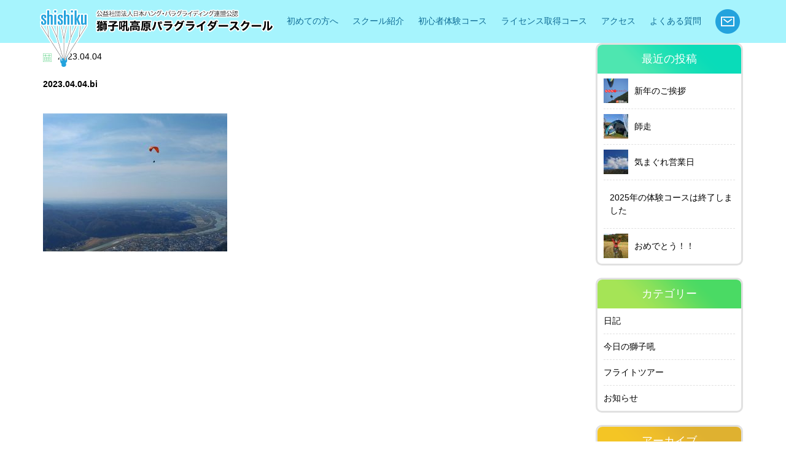

--- FILE ---
content_type: text/html; charset=UTF-8
request_url: https://sisiku.jp/2023/04/04/mild-spring-day/2023-04-04-bi/
body_size: 57595
content:
<!DOCTYPE html>
<html>
<head>
<!-- Google Tag Manager -->
<script>(function(w,d,s,l,i){w[l]=w[l]||[];w[l].push({'gtm.start':
new Date().getTime(),event:'gtm.js'});var f=d.getElementsByTagName(s)[0],
j=d.createElement(s),dl=l!='dataLayer'?'&l='+l:'';j.async=true;j.src=
'https://www.googletagmanager.com/gtm.js?id='+i+dl;f.parentNode.insertBefore(j,f);
})(window,document,'script','dataLayer','GTM-P24RB4F');</script>
<!-- End Google Tag Manager -->
<meta http-equiv="Content-Type" content="text/html; charset=UTF-8">
<meta name="viewport" content="width=device-width,initial-scale=1.0,minimum-scale=1.0,maximum-scale=1.0,user-scalable=no">
<title>2023.04.04.bi | 獅子吼高原パラグライダースクール（石川県）の体験から始めよう！[JHF公認スクール] | 獅子吼高原パラグライダースクール（石川県）の体験から始めよう！[JHF公認スクール]</title>
<!--[if IE]><meta http-equiv="X-UA-Compatible" content="IE=edge"><![endif]-->

		<!-- All in One SEO 4.8.5 - aioseo.com -->
	<meta name="robots" content="max-image-preview:large" />
	<meta name="author" content="administer"/>
	<link rel="canonical" href="https://sisiku.jp/2023/04/04/mild-spring-day/2023-04-04-bi/" />
	<meta name="generator" content="All in One SEO (AIOSEO) 4.8.5" />
		<meta property="og:locale" content="ja_JP" />
		<meta property="og:site_name" content="獅子吼高原パラグライダースクール（石川県）の体験から始めよう！[JHF公認スクール] |" />
		<meta property="og:type" content="article" />
		<meta property="og:title" content="2023.04.04.bi | 獅子吼高原パラグライダースクール（石川県）の体験から始めよう！[JHF公認スクール]" />
		<meta property="og:url" content="https://sisiku.jp/2023/04/04/mild-spring-day/2023-04-04-bi/" />
		<meta property="article:published_time" content="2023-04-04T12:19:38+00:00" />
		<meta property="article:modified_time" content="2023-04-04T12:19:38+00:00" />
		<meta name="twitter:card" content="summary" />
		<meta name="twitter:title" content="2023.04.04.bi | 獅子吼高原パラグライダースクール（石川県）の体験から始めよう！[JHF公認スクール]" />
		<script type="application/ld+json" class="aioseo-schema">
			{"@context":"https:\/\/schema.org","@graph":[{"@type":"BreadcrumbList","@id":"https:\/\/sisiku.jp\/2023\/04\/04\/mild-spring-day\/2023-04-04-bi\/#breadcrumblist","itemListElement":[{"@type":"ListItem","@id":"https:\/\/sisiku.jp#listItem","position":1,"name":"\u30db\u30fc\u30e0","item":"https:\/\/sisiku.jp","nextItem":{"@type":"ListItem","@id":"https:\/\/sisiku.jp\/2023\/04\/04\/mild-spring-day\/2023-04-04-bi\/#listItem","name":"2023.04.04.bi"}},{"@type":"ListItem","@id":"https:\/\/sisiku.jp\/2023\/04\/04\/mild-spring-day\/2023-04-04-bi\/#listItem","position":2,"name":"2023.04.04.bi","previousItem":{"@type":"ListItem","@id":"https:\/\/sisiku.jp#listItem","name":"\u30db\u30fc\u30e0"}}]},{"@type":"ItemPage","@id":"https:\/\/sisiku.jp\/2023\/04\/04\/mild-spring-day\/2023-04-04-bi\/#itempage","url":"https:\/\/sisiku.jp\/2023\/04\/04\/mild-spring-day\/2023-04-04-bi\/","name":"2023.04.04.bi | \u7345\u5b50\u543c\u9ad8\u539f\u30d1\u30e9\u30b0\u30e9\u30a4\u30c0\u30fc\u30b9\u30af\u30fc\u30eb\uff08\u77f3\u5ddd\u770c\uff09\u306e\u4f53\u9a13\u304b\u3089\u59cb\u3081\u3088\u3046\uff01[JHF\u516c\u8a8d\u30b9\u30af\u30fc\u30eb]","inLanguage":"ja","isPartOf":{"@id":"https:\/\/sisiku.jp\/#website"},"breadcrumb":{"@id":"https:\/\/sisiku.jp\/2023\/04\/04\/mild-spring-day\/2023-04-04-bi\/#breadcrumblist"},"author":{"@id":"https:\/\/sisiku.jp\/author\/administer\/#author"},"creator":{"@id":"https:\/\/sisiku.jp\/author\/administer\/#author"},"datePublished":"2023-04-04T21:19:38+09:00","dateModified":"2023-04-04T21:19:38+09:00"},{"@type":"Organization","@id":"https:\/\/sisiku.jp\/#organization","name":"\u7345\u5b50\u543c\u9ad8\u539f\u30d1\u30e9\u30b0\u30e9\u30a4\u30c0\u30fc\u30b9\u30af\u30fc\u30eb","url":"https:\/\/sisiku.jp\/","telephone":"+81762730658"},{"@type":"Person","@id":"https:\/\/sisiku.jp\/author\/administer\/#author","url":"https:\/\/sisiku.jp\/author\/administer\/","name":"administer","image":{"@type":"ImageObject","@id":"https:\/\/sisiku.jp\/2023\/04\/04\/mild-spring-day\/2023-04-04-bi\/#authorImage","url":"https:\/\/secure.gravatar.com\/avatar\/247a472140d97367be3f3873e503fa37eab36273b6b0ef877e72d2852ad38575?s=96&d=mm&r=g","width":96,"height":96,"caption":"administer"}},{"@type":"WebSite","@id":"https:\/\/sisiku.jp\/#website","url":"https:\/\/sisiku.jp\/","name":"\u7345\u5b50\u543c\u9ad8\u539f\u30d1\u30e9\u30b0\u30e9\u30a4\u30c0\u30fc\u30b9\u30af\u30fc\u30eb\uff08\u77f3\u5ddd\u770c\uff09\u306e\u4f53\u9a13\u304b\u3089\u59cb\u3081\u3088\u3046\uff01[JHF\u516c\u8a8d\u30b9\u30af\u30fc\u30eb]","inLanguage":"ja","publisher":{"@id":"https:\/\/sisiku.jp\/#organization"}}]}
		</script>
		<!-- All in One SEO -->

<link rel='dns-prefetch' href='//ajax.googleapis.com' />
<link rel="alternate" title="oEmbed (JSON)" type="application/json+oembed" href="https://sisiku.jp/wp-json/oembed/1.0/embed?url=https%3A%2F%2Fsisiku.jp%2F2023%2F04%2F04%2Fmild-spring-day%2F2023-04-04-bi%2F" />
<link rel="alternate" title="oEmbed (XML)" type="text/xml+oembed" href="https://sisiku.jp/wp-json/oembed/1.0/embed?url=https%3A%2F%2Fsisiku.jp%2F2023%2F04%2F04%2Fmild-spring-day%2F2023-04-04-bi%2F&#038;format=xml" />
	  <style type="text/css">
	  .wp-pagenavi{float:left !important; }

	  .wp-pagenavi a,.wp-pagenavi a:link,.wp-pagenavi a:visited,.wp-pagenavi a:active,.wp-pagenavi span.extend { background:#ffffff !important; border:1px solid #dddddd !important; color:#54ace3 !important; }
	  .wp-pagenavi a:hover,.wp-pagenavi span.current
	  {
		  background:#337ab7 !important; border:1px solid #dddddd !important; color:#ffffff !important; 
	  }
	  .wp-pagenavi span.pages { color:#ffffff !important; }
	  </style>
	  <style id='wp-emoji-styles-inline-css' type='text/css'>

	img.wp-smiley, img.emoji {
		display: inline !important;
		border: none !important;
		box-shadow: none !important;
		height: 1em !important;
		width: 1em !important;
		margin: 0 0.07em !important;
		vertical-align: -0.1em !important;
		background: none !important;
		padding: 0 !important;
	}
/*# sourceURL=wp-emoji-styles-inline-css */
</style>
<style id='wp-block-library-inline-css' type='text/css'>
:root{--wp-block-synced-color:#7a00df;--wp-block-synced-color--rgb:122,0,223;--wp-bound-block-color:var(--wp-block-synced-color);--wp-editor-canvas-background:#ddd;--wp-admin-theme-color:#007cba;--wp-admin-theme-color--rgb:0,124,186;--wp-admin-theme-color-darker-10:#006ba1;--wp-admin-theme-color-darker-10--rgb:0,107,160.5;--wp-admin-theme-color-darker-20:#005a87;--wp-admin-theme-color-darker-20--rgb:0,90,135;--wp-admin-border-width-focus:2px}@media (min-resolution:192dpi){:root{--wp-admin-border-width-focus:1.5px}}.wp-element-button{cursor:pointer}:root .has-very-light-gray-background-color{background-color:#eee}:root .has-very-dark-gray-background-color{background-color:#313131}:root .has-very-light-gray-color{color:#eee}:root .has-very-dark-gray-color{color:#313131}:root .has-vivid-green-cyan-to-vivid-cyan-blue-gradient-background{background:linear-gradient(135deg,#00d084,#0693e3)}:root .has-purple-crush-gradient-background{background:linear-gradient(135deg,#34e2e4,#4721fb 50%,#ab1dfe)}:root .has-hazy-dawn-gradient-background{background:linear-gradient(135deg,#faaca8,#dad0ec)}:root .has-subdued-olive-gradient-background{background:linear-gradient(135deg,#fafae1,#67a671)}:root .has-atomic-cream-gradient-background{background:linear-gradient(135deg,#fdd79a,#004a59)}:root .has-nightshade-gradient-background{background:linear-gradient(135deg,#330968,#31cdcf)}:root .has-midnight-gradient-background{background:linear-gradient(135deg,#020381,#2874fc)}:root{--wp--preset--font-size--normal:16px;--wp--preset--font-size--huge:42px}.has-regular-font-size{font-size:1em}.has-larger-font-size{font-size:2.625em}.has-normal-font-size{font-size:var(--wp--preset--font-size--normal)}.has-huge-font-size{font-size:var(--wp--preset--font-size--huge)}.has-text-align-center{text-align:center}.has-text-align-left{text-align:left}.has-text-align-right{text-align:right}.has-fit-text{white-space:nowrap!important}#end-resizable-editor-section{display:none}.aligncenter{clear:both}.items-justified-left{justify-content:flex-start}.items-justified-center{justify-content:center}.items-justified-right{justify-content:flex-end}.items-justified-space-between{justify-content:space-between}.screen-reader-text{border:0;clip-path:inset(50%);height:1px;margin:-1px;overflow:hidden;padding:0;position:absolute;width:1px;word-wrap:normal!important}.screen-reader-text:focus{background-color:#ddd;clip-path:none;color:#444;display:block;font-size:1em;height:auto;left:5px;line-height:normal;padding:15px 23px 14px;text-decoration:none;top:5px;width:auto;z-index:100000}html :where(.has-border-color){border-style:solid}html :where([style*=border-top-color]){border-top-style:solid}html :where([style*=border-right-color]){border-right-style:solid}html :where([style*=border-bottom-color]){border-bottom-style:solid}html :where([style*=border-left-color]){border-left-style:solid}html :where([style*=border-width]){border-style:solid}html :where([style*=border-top-width]){border-top-style:solid}html :where([style*=border-right-width]){border-right-style:solid}html :where([style*=border-bottom-width]){border-bottom-style:solid}html :where([style*=border-left-width]){border-left-style:solid}html :where(img[class*=wp-image-]){height:auto;max-width:100%}:where(figure){margin:0 0 1em}html :where(.is-position-sticky){--wp-admin--admin-bar--position-offset:var(--wp-admin--admin-bar--height,0px)}@media screen and (max-width:600px){html :where(.is-position-sticky){--wp-admin--admin-bar--position-offset:0px}}

/*# sourceURL=wp-block-library-inline-css */
</style><style id='global-styles-inline-css' type='text/css'>
:root{--wp--preset--aspect-ratio--square: 1;--wp--preset--aspect-ratio--4-3: 4/3;--wp--preset--aspect-ratio--3-4: 3/4;--wp--preset--aspect-ratio--3-2: 3/2;--wp--preset--aspect-ratio--2-3: 2/3;--wp--preset--aspect-ratio--16-9: 16/9;--wp--preset--aspect-ratio--9-16: 9/16;--wp--preset--color--black: #000000;--wp--preset--color--cyan-bluish-gray: #abb8c3;--wp--preset--color--white: #ffffff;--wp--preset--color--pale-pink: #f78da7;--wp--preset--color--vivid-red: #cf2e2e;--wp--preset--color--luminous-vivid-orange: #ff6900;--wp--preset--color--luminous-vivid-amber: #fcb900;--wp--preset--color--light-green-cyan: #7bdcb5;--wp--preset--color--vivid-green-cyan: #00d084;--wp--preset--color--pale-cyan-blue: #8ed1fc;--wp--preset--color--vivid-cyan-blue: #0693e3;--wp--preset--color--vivid-purple: #9b51e0;--wp--preset--gradient--vivid-cyan-blue-to-vivid-purple: linear-gradient(135deg,rgb(6,147,227) 0%,rgb(155,81,224) 100%);--wp--preset--gradient--light-green-cyan-to-vivid-green-cyan: linear-gradient(135deg,rgb(122,220,180) 0%,rgb(0,208,130) 100%);--wp--preset--gradient--luminous-vivid-amber-to-luminous-vivid-orange: linear-gradient(135deg,rgb(252,185,0) 0%,rgb(255,105,0) 100%);--wp--preset--gradient--luminous-vivid-orange-to-vivid-red: linear-gradient(135deg,rgb(255,105,0) 0%,rgb(207,46,46) 100%);--wp--preset--gradient--very-light-gray-to-cyan-bluish-gray: linear-gradient(135deg,rgb(238,238,238) 0%,rgb(169,184,195) 100%);--wp--preset--gradient--cool-to-warm-spectrum: linear-gradient(135deg,rgb(74,234,220) 0%,rgb(151,120,209) 20%,rgb(207,42,186) 40%,rgb(238,44,130) 60%,rgb(251,105,98) 80%,rgb(254,248,76) 100%);--wp--preset--gradient--blush-light-purple: linear-gradient(135deg,rgb(255,206,236) 0%,rgb(152,150,240) 100%);--wp--preset--gradient--blush-bordeaux: linear-gradient(135deg,rgb(254,205,165) 0%,rgb(254,45,45) 50%,rgb(107,0,62) 100%);--wp--preset--gradient--luminous-dusk: linear-gradient(135deg,rgb(255,203,112) 0%,rgb(199,81,192) 50%,rgb(65,88,208) 100%);--wp--preset--gradient--pale-ocean: linear-gradient(135deg,rgb(255,245,203) 0%,rgb(182,227,212) 50%,rgb(51,167,181) 100%);--wp--preset--gradient--electric-grass: linear-gradient(135deg,rgb(202,248,128) 0%,rgb(113,206,126) 100%);--wp--preset--gradient--midnight: linear-gradient(135deg,rgb(2,3,129) 0%,rgb(40,116,252) 100%);--wp--preset--font-size--small: 13px;--wp--preset--font-size--medium: 20px;--wp--preset--font-size--large: 36px;--wp--preset--font-size--x-large: 42px;--wp--preset--spacing--20: 0.44rem;--wp--preset--spacing--30: 0.67rem;--wp--preset--spacing--40: 1rem;--wp--preset--spacing--50: 1.5rem;--wp--preset--spacing--60: 2.25rem;--wp--preset--spacing--70: 3.38rem;--wp--preset--spacing--80: 5.06rem;--wp--preset--shadow--natural: 6px 6px 9px rgba(0, 0, 0, 0.2);--wp--preset--shadow--deep: 12px 12px 50px rgba(0, 0, 0, 0.4);--wp--preset--shadow--sharp: 6px 6px 0px rgba(0, 0, 0, 0.2);--wp--preset--shadow--outlined: 6px 6px 0px -3px rgb(255, 255, 255), 6px 6px rgb(0, 0, 0);--wp--preset--shadow--crisp: 6px 6px 0px rgb(0, 0, 0);}:where(.is-layout-flex){gap: 0.5em;}:where(.is-layout-grid){gap: 0.5em;}body .is-layout-flex{display: flex;}.is-layout-flex{flex-wrap: wrap;align-items: center;}.is-layout-flex > :is(*, div){margin: 0;}body .is-layout-grid{display: grid;}.is-layout-grid > :is(*, div){margin: 0;}:where(.wp-block-columns.is-layout-flex){gap: 2em;}:where(.wp-block-columns.is-layout-grid){gap: 2em;}:where(.wp-block-post-template.is-layout-flex){gap: 1.25em;}:where(.wp-block-post-template.is-layout-grid){gap: 1.25em;}.has-black-color{color: var(--wp--preset--color--black) !important;}.has-cyan-bluish-gray-color{color: var(--wp--preset--color--cyan-bluish-gray) !important;}.has-white-color{color: var(--wp--preset--color--white) !important;}.has-pale-pink-color{color: var(--wp--preset--color--pale-pink) !important;}.has-vivid-red-color{color: var(--wp--preset--color--vivid-red) !important;}.has-luminous-vivid-orange-color{color: var(--wp--preset--color--luminous-vivid-orange) !important;}.has-luminous-vivid-amber-color{color: var(--wp--preset--color--luminous-vivid-amber) !important;}.has-light-green-cyan-color{color: var(--wp--preset--color--light-green-cyan) !important;}.has-vivid-green-cyan-color{color: var(--wp--preset--color--vivid-green-cyan) !important;}.has-pale-cyan-blue-color{color: var(--wp--preset--color--pale-cyan-blue) !important;}.has-vivid-cyan-blue-color{color: var(--wp--preset--color--vivid-cyan-blue) !important;}.has-vivid-purple-color{color: var(--wp--preset--color--vivid-purple) !important;}.has-black-background-color{background-color: var(--wp--preset--color--black) !important;}.has-cyan-bluish-gray-background-color{background-color: var(--wp--preset--color--cyan-bluish-gray) !important;}.has-white-background-color{background-color: var(--wp--preset--color--white) !important;}.has-pale-pink-background-color{background-color: var(--wp--preset--color--pale-pink) !important;}.has-vivid-red-background-color{background-color: var(--wp--preset--color--vivid-red) !important;}.has-luminous-vivid-orange-background-color{background-color: var(--wp--preset--color--luminous-vivid-orange) !important;}.has-luminous-vivid-amber-background-color{background-color: var(--wp--preset--color--luminous-vivid-amber) !important;}.has-light-green-cyan-background-color{background-color: var(--wp--preset--color--light-green-cyan) !important;}.has-vivid-green-cyan-background-color{background-color: var(--wp--preset--color--vivid-green-cyan) !important;}.has-pale-cyan-blue-background-color{background-color: var(--wp--preset--color--pale-cyan-blue) !important;}.has-vivid-cyan-blue-background-color{background-color: var(--wp--preset--color--vivid-cyan-blue) !important;}.has-vivid-purple-background-color{background-color: var(--wp--preset--color--vivid-purple) !important;}.has-black-border-color{border-color: var(--wp--preset--color--black) !important;}.has-cyan-bluish-gray-border-color{border-color: var(--wp--preset--color--cyan-bluish-gray) !important;}.has-white-border-color{border-color: var(--wp--preset--color--white) !important;}.has-pale-pink-border-color{border-color: var(--wp--preset--color--pale-pink) !important;}.has-vivid-red-border-color{border-color: var(--wp--preset--color--vivid-red) !important;}.has-luminous-vivid-orange-border-color{border-color: var(--wp--preset--color--luminous-vivid-orange) !important;}.has-luminous-vivid-amber-border-color{border-color: var(--wp--preset--color--luminous-vivid-amber) !important;}.has-light-green-cyan-border-color{border-color: var(--wp--preset--color--light-green-cyan) !important;}.has-vivid-green-cyan-border-color{border-color: var(--wp--preset--color--vivid-green-cyan) !important;}.has-pale-cyan-blue-border-color{border-color: var(--wp--preset--color--pale-cyan-blue) !important;}.has-vivid-cyan-blue-border-color{border-color: var(--wp--preset--color--vivid-cyan-blue) !important;}.has-vivid-purple-border-color{border-color: var(--wp--preset--color--vivid-purple) !important;}.has-vivid-cyan-blue-to-vivid-purple-gradient-background{background: var(--wp--preset--gradient--vivid-cyan-blue-to-vivid-purple) !important;}.has-light-green-cyan-to-vivid-green-cyan-gradient-background{background: var(--wp--preset--gradient--light-green-cyan-to-vivid-green-cyan) !important;}.has-luminous-vivid-amber-to-luminous-vivid-orange-gradient-background{background: var(--wp--preset--gradient--luminous-vivid-amber-to-luminous-vivid-orange) !important;}.has-luminous-vivid-orange-to-vivid-red-gradient-background{background: var(--wp--preset--gradient--luminous-vivid-orange-to-vivid-red) !important;}.has-very-light-gray-to-cyan-bluish-gray-gradient-background{background: var(--wp--preset--gradient--very-light-gray-to-cyan-bluish-gray) !important;}.has-cool-to-warm-spectrum-gradient-background{background: var(--wp--preset--gradient--cool-to-warm-spectrum) !important;}.has-blush-light-purple-gradient-background{background: var(--wp--preset--gradient--blush-light-purple) !important;}.has-blush-bordeaux-gradient-background{background: var(--wp--preset--gradient--blush-bordeaux) !important;}.has-luminous-dusk-gradient-background{background: var(--wp--preset--gradient--luminous-dusk) !important;}.has-pale-ocean-gradient-background{background: var(--wp--preset--gradient--pale-ocean) !important;}.has-electric-grass-gradient-background{background: var(--wp--preset--gradient--electric-grass) !important;}.has-midnight-gradient-background{background: var(--wp--preset--gradient--midnight) !important;}.has-small-font-size{font-size: var(--wp--preset--font-size--small) !important;}.has-medium-font-size{font-size: var(--wp--preset--font-size--medium) !important;}.has-large-font-size{font-size: var(--wp--preset--font-size--large) !important;}.has-x-large-font-size{font-size: var(--wp--preset--font-size--x-large) !important;}
/*# sourceURL=global-styles-inline-css */
</style>

<style id='classic-theme-styles-inline-css' type='text/css'>
/*! This file is auto-generated */
.wp-block-button__link{color:#fff;background-color:#32373c;border-radius:9999px;box-shadow:none;text-decoration:none;padding:calc(.667em + 2px) calc(1.333em + 2px);font-size:1.125em}.wp-block-file__button{background:#32373c;color:#fff;text-decoration:none}
/*# sourceURL=/wp-includes/css/classic-themes.min.css */
</style>
<link rel='stylesheet' id='wpcf7-stripe-css' href='https://sisiku.jp/wp-content/plugins/contact-form-7/modules/stripe/style.css?ver=6.1' type='text/css' media='all' />
<link rel='stylesheet' id='contact-form-7-css' href='https://sisiku.jp/wp-content/plugins/contact-form-7/includes/css/styles.css?ver=6.1' type='text/css' media='all' />
<link rel='stylesheet' id='jquery-ui-theme-css' href='https://ajax.googleapis.com/ajax/libs/jqueryui/1.11.4/themes/smoothness/jquery-ui.min.css?ver=1.11.4' type='text/css' media='all' />
<link rel='stylesheet' id='jquery-ui-timepicker-css' href='https://sisiku.jp/wp-content/plugins/contact-form-7-datepicker/js/jquery-ui-timepicker/jquery-ui-timepicker-addon.min.css?ver=6.9' type='text/css' media='all' />
<link rel='stylesheet' id='wp-pagenavi-style-css' href='https://sisiku.jp/wp-content/plugins/wp-pagenavi-style/style/default.css?ver=1.0' type='text/css' media='all' />
<script type="text/javascript" src="https://sisiku.jp/wp-includes/js/jquery/jquery.min.js?ver=3.7.1" id="jquery-core-js"></script>
<script type="text/javascript" src="https://sisiku.jp/wp-includes/js/jquery/jquery-migrate.min.js?ver=3.4.1" id="jquery-migrate-js"></script>
<link rel="https://api.w.org/" href="https://sisiku.jp/wp-json/" /><link rel="alternate" title="JSON" type="application/json" href="https://sisiku.jp/wp-json/wp/v2/media/13107" /><link rel="EditURI" type="application/rsd+xml" title="RSD" href="https://sisiku.jp/xmlrpc.php?rsd" />
<meta name="generator" content="WordPress 6.9" />
<link rel='shortlink' href='https://sisiku.jp/?p=13107' />
	<style type="text/css">
	 .wp-pagenavi
	{
		font-size:12px !important;
	}
	</style>
	<link rel="icon" href="https://sisiku.jp/wp-content/uploads/2019/08/cropped-マーク-512×512-32x32.png" sizes="32x32" />
<link rel="icon" href="https://sisiku.jp/wp-content/uploads/2019/08/cropped-マーク-512×512-192x192.png" sizes="192x192" />
<link rel="apple-touch-icon" href="https://sisiku.jp/wp-content/uploads/2019/08/cropped-マーク-512×512-180x180.png" />
<meta name="msapplication-TileImage" content="https://sisiku.jp/wp-content/uploads/2019/08/cropped-マーク-512×512-270x270.png" />
		<style type="text/css" id="wp-custom-css">
			.youtube {
position: relative;
padding-bottom: 56.25%;
height: 0;
overflow: hidden;
}
.youtube iframe {
position: absolute;
top: 0;
left: 0;
width: 100%;
height: 100%;
}		</style>
		<link rel="stylesheet" type="text/css" href="https://sisiku.jp/wp-content/themes/sisiku/common/css/import.css" media="all" />
<link rel="stylesheet" type="text/css" href="https://sisiku.jp/wp-content/themes/sisiku/css/style.css" media="all" />
<script type="text/javascript" src="https://sisiku.jp/wp-content/themes/sisiku/common/js/jquery.min.js"></script>
<script type="text/javascript" src="https://sisiku.jp/wp-content/themes/sisiku/common/js/common.js"></script>
<script type="text/javascript" src="https://sisiku.jp/wp-content/themes/sisiku/common/js/jquery.toggle.js"></script>
<script type="text/javascript" src="https://sisiku.jp/wp-content/themes/sisiku/common/js/jquery.biggerlink.min.js"></script>
<script type="text/javascript" src="https://sisiku.jp/wp-content/themes/sisiku/common/js/jquery.matchHeight-min.js"></script>
<script type="text/javascript" src="https://sisiku.jp/wp-content/themes/sisiku/common/js/jquery.scrolltop.js"></script>

<!--[if lt IE 9]>
	<script src="https://html5shim.googlecode.com/svn/trunk/html5.js"></script>
<![endif]-->
</head>
<body data-rsssl=1>
<!-- Google Tag Manager (noscript) -->
<noscript><iframe src="https://www.googletagmanager.com/ns.html?id=GTM-P24RB4F"
height="0" width="0" style="display:none;visibility:hidden"></iframe></noscript>
<!-- End Google Tag Manager (noscript) -->
<div id="wrapper">
	<header>
		<div id="header">
    		  			
			
			
			
			
						
			
						
						
						
						
									
						
						
						         			  			  
			  									<div class="headermain">
				<div class="headerinner clearfix">
					<div class="headerbox01">
						<h1 class="hdlogo"><img src="https://sisiku.jp/wp-content/themes/sisiku/common/img/logo.png" alt=""></h1>
						<p><a href="https://sisiku.jp/" class="op"><img src="https://sisiku.jp/wp-content/themes/sisiku/common/img/txt_logo.png" alt=""></a></p>
					</div>
					<div class="headerbox02 visiblePC">
						<div class="clearfix">
							<nav id="gNavi">
								<ul>
									<li><a href="https://sisiku.jp/biginner">初めての方へ</a>
										<div class="pulldown">
											<div class="pulldownbox">
												<p><a href="https://sisiku.jp/biginner#paraglider">パラグライダーとは</a></p>
												<p><a href="https://sisiku.jp/biginner#fpe">フライト練習環境</a></p>
												<p><a href="https://sisiku.jp/biginner#rc">予約とキャンセルについて</a></p>
												<p><a href="https://sisiku.jp/biginner#clothes">服装について</a></p>
											</div>
										</div>
									</li>
									<li><a href="https://sisiku.jp/school">スクール紹介</a>
										<div class="pulldown">
											<div class="pulldownbox">
												<p><a href="https://sisiku.jp/school#staff">スタッフ紹介</a></p>
												<p><a href="https://sisiku.jp/school#history">獅子吼の歴史</a></p>
												<p><a href="https://sisiku.jp/school#company">会社概要</a></p>
												<!--<p><a href="https://sisiku.jp/school">獅子吼パラグライダースクールの想い</a></p>-->
												<p><a href="https://sisiku.jp/diary">今日の獅子吼</a></p>
												<p><a href="https://sisiku.jp/news">お知らせ</a></p>
											</div>
										</div>
									</li>
									<!--
									-->
									<li><a href="https://sisiku.jp/taiken">初心者体験コース</a>
										<div class="pulldown">
											<div class="pulldownbox">
												<p><a href="https://sisiku.jp/taiken">一日体験コース</a></p>
												<p><a href="https://sisiku.jp/tandem">タンデムフライト体験コース</a></p>
											</div>
										</div>
									</li>
									<!--
									-->
									<li><a href="https://sisiku.jp/licensecourse">ライセンス取得コース</a>
										<div class="pulldown">
											<div class="pulldownbox">
												<p><a href="https://sisiku.jp/licensecourse">ライセンス取得コース案内</a></p>
												<p><a href="https://sisiku.jp/about-license">パラグライダーライセンスについて</a></p>
											</div>
										</div>
									</li>
									<!--
									-->
									<li><a href="https://sisiku.jp/access">アクセス</a></li>
									<!--
									-->
									<li><a href="https://sisiku.jp/qa">よくある質問</a></li>
									<!--
									-->
									<li><a href="https://sisiku.jp/contact" class="op"><img src="https://sisiku.jp/wp-content/themes/sisiku/common/img/hd_mail.png" alt=""></a></li>
								</ul>
							</nav>
							<!-- /#gNavi --> 
						</div>
					</div>
					<p class="navbarToggle visibleTS" data-target=".navbarCollapse"><img src="https://sisiku.jp/wp-content/themes/sisiku/common/img/menu.png" alt=""></p>
				</div>
				<nav class="navbarCollapse">
					<p><a href="biginner">初めての方へ</a></p>
					<div class="navbarbox">
						<p class="tit">スクール紹介</p>
						<div class="navbarpull">
							<p><a href="https://sisiku.jp/school#staff">スタッフ紹介</a></p>
							<p><a href="https://sisiku.jp/school#history">獅子吼の歴史</a></p>
							<p><a href="https://sisiku.jp/school#company">会社概要</a></p>
							<!--<p><a href="https://sisiku.jp/school">獅子吼パラグライダースクールの想</a></p>-->
							<p><a href="https://sisiku.jp/diary">今日の獅子吼</a></p>
							<p><a href="https://sisiku.jp/news">お知らせ</a></p>
						</div>
					</div>
					<div class="navbarbox">
						<p class="tit">初心者体験コース</p>
						<div class="navbarpull">
							<p><a href="https://sisiku.jp/taiken">一日体験コース</a></p>
							<p><a href="https://sisiku.jp/tandem">タンデムフライト体験コース</a></p>
						</div>
					</div>
					<div class="navbarbox">
						<p class="tit">ライセンス取得コース</p>
						<div class="navbarpull">
							<p><a href="licensecourse">ライセンス取得コース案内</a></p>
							<p><a href="https://sisiku.jp/https://sisiku.jp/about-license">パラグライダーライセンスについて</a></p>
						</div>
					</div>
					<p><a href="https://sisiku.jp/access">アクセス</a></p>
					<p><a href="https://sisiku.jp/qa">よくある質問</a></p>
					<p><a href="https://sisiku.jp/contact">お問い合わせ</a></p>
				</nav>
				<!-- /.navbar-collapse --> 
			</div>
			<!-- /#header --></div>
	</header><article>
  <div id="contents">
   <div class="pagemain">
    <div class="inner clearfix">
      <div class="newsmain">
                
        <p class="newdetailday"><img src="https://sisiku.jp/wp-content/themes/sisiku/img/news/ico_news.png" alt="">2023.04.04</p>
        <p class="newsdetailtit">2023.04.04.bi</p>
        <p class="attachment"><a href='https://sisiku.jp/wp-content/uploads/2023/04/2023.04.04.bi_.jpg'><img fetchpriority="high" decoding="async" width="300" height="225" src="https://sisiku.jp/wp-content/uploads/2023/04/2023.04.04.bi_-300x225.jpg" class="attachment-medium size-medium" alt="" srcset="https://sisiku.jp/wp-content/uploads/2023/04/2023.04.04.bi_-300x225.jpg 300w, https://sisiku.jp/wp-content/uploads/2023/04/2023.04.04.bi_-214x160.jpg 214w, https://sisiku.jp/wp-content/uploads/2023/04/2023.04.04.bi_.jpg 600w" sizes="(max-width: 300px) 100vw, 300px" /></a></p>
        
                
        
      </div>
      <div class="newsside">
<div class="newssidepanel">
<p class="tit sidetitbg01">最近の投稿</p>
<ul class="newsidelist">
<li>
<dl class="newspost clearfix">
<dt><img src="https://sisiku.jp/wp-content/uploads/2026/01/ねんねんねん2026-40x40.png" class="attachment-blogside size-blogside wp-post-image" alt="" decoding="async" loading="lazy" srcset="https://sisiku.jp/wp-content/uploads/2026/01/ねんねんねん2026-40x40.png 40w, https://sisiku.jp/wp-content/uploads/2026/01/ねんねんねん2026-150x150.png 150w" sizes="auto, (max-width: 40px) 100vw, 40px" /></dt>
<dd><a href="https://sisiku.jp/2026/01/01/new-year-2026/">新年のご挨拶</a></dd>
</dl>
</li>
<li>
<dl class="newspost clearfix">
<dt><img src="https://sisiku.jp/wp-content/uploads/2025/12/baribari2025-40x40.jpg" class="attachment-blogside size-blogside wp-post-image" alt="" decoding="async" loading="lazy" srcset="https://sisiku.jp/wp-content/uploads/2025/12/baribari2025-40x40.jpg 40w, https://sisiku.jp/wp-content/uploads/2025/12/baribari2025-150x150.jpg 150w" sizes="auto, (max-width: 40px) 100vw, 40px" /></dt>
<dd><a href="https://sisiku.jp/2025/12/19/december/">師走</a></dd>
</dl>
</li>
<li>
<dl class="newspost clearfix">
<dt><img src="https://sisiku.jp/wp-content/uploads/2025/11/20251129.sora_-40x40.jpg" class="attachment-blogside size-blogside wp-post-image" alt="" decoding="async" loading="lazy" srcset="https://sisiku.jp/wp-content/uploads/2025/11/20251129.sora_-40x40.jpg 40w, https://sisiku.jp/wp-content/uploads/2025/11/20251129.sora_-150x150.jpg 150w" sizes="auto, (max-width: 40px) 100vw, 40px" /></dt>
<dd><a href="https://sisiku.jp/2025/11/29/on-a-whim/">気まぐれ営業日</a></dd>
</dl>
</li>
<li>
<dl class="newspost clearfix">
<dt></dt>
<dd><a href="https://sisiku.jp/2025/11/24/2025%e5%b9%b4%e3%81%ae%e4%bd%93%e9%a8%93%e3%82%b3%e3%83%bc%e3%82%b9%e3%81%af%e7%b5%82%e4%ba%86%e3%81%97%e3%81%be%e3%81%97%e3%81%9f/">2025年の体験コースは終了しました</a></dd>
</dl>
</li>
<li>
<dl class="newspost clearfix">
<dt><img src="https://sisiku.jp/wp-content/uploads/2025/11/2025.11.24.akai_-40x40.jpg" class="attachment-blogside size-blogside wp-post-image" alt="" decoding="async" loading="lazy" srcset="https://sisiku.jp/wp-content/uploads/2025/11/2025.11.24.akai_-40x40.jpg 40w, https://sisiku.jp/wp-content/uploads/2025/11/2025.11.24.akai_-150x150.jpg 150w" sizes="auto, (max-width: 40px) 100vw, 40px" /></dt>
<dd><a href="https://sisiku.jp/2025/11/24/congratulations/">おめでとう！！</a></dd>
</dl>
</li>
</ul>
</div>
<div class="newssidepanel">
<p class="tit sidetitbg02">カテゴリー</p>
<ul class="newsidelist">
	<li class="cat-item cat-item-5"><a href="https://sisiku.jp/%e6%97%a5%e8%a8%98/">日記</a>
</li>
	<li class="cat-item cat-item-4"><a href="https://sisiku.jp/diary/">今日の獅子吼</a>
</li>
	<li class="cat-item cat-item-3"><a href="https://sisiku.jp/flight-tour/">フライトツアー</a>
</li>
	<li class="cat-item cat-item-2"><a href="https://sisiku.jp/news/">お知らせ</a>
</li>
</ul>
</div>
<div class="newssidepanel">
<p class="tit sidetitbg03">アーカイブ</p>
<ul class="newsidelist">
	<li><a href='https://sisiku.jp/2026/01/'>2026年1月</a></li>
	<li><a href='https://sisiku.jp/2025/12/'>2025年12月</a></li>
	<li><a href='https://sisiku.jp/2025/11/'>2025年11月</a></li>
	<li><a href='https://sisiku.jp/2025/10/'>2025年10月</a></li>
	<li><a href='https://sisiku.jp/2025/09/'>2025年9月</a></li>
	<li><a href='https://sisiku.jp/2025/08/'>2025年8月</a></li>
	<li><a href='https://sisiku.jp/2025/07/'>2025年7月</a></li>
	<li><a href='https://sisiku.jp/2025/06/'>2025年6月</a></li>
	<li><a href='https://sisiku.jp/2025/05/'>2025年5月</a></li>
	<li><a href='https://sisiku.jp/2025/04/'>2025年4月</a></li>
	<li><a href='https://sisiku.jp/2025/03/'>2025年3月</a></li>
	<li><a href='https://sisiku.jp/2025/01/'>2025年1月</a></li>
	<li><a href='https://sisiku.jp/2024/12/'>2024年12月</a></li>
	<li><a href='https://sisiku.jp/2024/11/'>2024年11月</a></li>
	<li><a href='https://sisiku.jp/2024/10/'>2024年10月</a></li>
	<li><a href='https://sisiku.jp/2024/09/'>2024年9月</a></li>
	<li><a href='https://sisiku.jp/2024/08/'>2024年8月</a></li>
	<li><a href='https://sisiku.jp/2024/07/'>2024年7月</a></li>
	<li><a href='https://sisiku.jp/2024/06/'>2024年6月</a></li>
	<li><a href='https://sisiku.jp/2024/05/'>2024年5月</a></li>
	<li><a href='https://sisiku.jp/2024/04/'>2024年4月</a></li>
	<li><a href='https://sisiku.jp/2024/03/'>2024年3月</a></li>
	<li><a href='https://sisiku.jp/2024/02/'>2024年2月</a></li>
	<li><a href='https://sisiku.jp/2024/01/'>2024年1月</a></li>
	<li><a href='https://sisiku.jp/2023/11/'>2023年11月</a></li>
	<li><a href='https://sisiku.jp/2023/10/'>2023年10月</a></li>
	<li><a href='https://sisiku.jp/2023/09/'>2023年9月</a></li>
	<li><a href='https://sisiku.jp/2023/08/'>2023年8月</a></li>
	<li><a href='https://sisiku.jp/2023/07/'>2023年7月</a></li>
	<li><a href='https://sisiku.jp/2023/06/'>2023年6月</a></li>
	<li><a href='https://sisiku.jp/2023/05/'>2023年5月</a></li>
	<li><a href='https://sisiku.jp/2023/04/'>2023年4月</a></li>
	<li><a href='https://sisiku.jp/2023/03/'>2023年3月</a></li>
	<li><a href='https://sisiku.jp/2023/02/'>2023年2月</a></li>
	<li><a href='https://sisiku.jp/2023/01/'>2023年1月</a></li>
	<li><a href='https://sisiku.jp/2022/12/'>2022年12月</a></li>
	<li><a href='https://sisiku.jp/2022/11/'>2022年11月</a></li>
	<li><a href='https://sisiku.jp/2022/10/'>2022年10月</a></li>
	<li><a href='https://sisiku.jp/2022/09/'>2022年9月</a></li>
	<li><a href='https://sisiku.jp/2022/08/'>2022年8月</a></li>
	<li><a href='https://sisiku.jp/2022/07/'>2022年7月</a></li>
	<li><a href='https://sisiku.jp/2022/06/'>2022年6月</a></li>
	<li><a href='https://sisiku.jp/2022/05/'>2022年5月</a></li>
	<li><a href='https://sisiku.jp/2022/04/'>2022年4月</a></li>
	<li><a href='https://sisiku.jp/2022/03/'>2022年3月</a></li>
	<li><a href='https://sisiku.jp/2022/01/'>2022年1月</a></li>
	<li><a href='https://sisiku.jp/2021/12/'>2021年12月</a></li>
	<li><a href='https://sisiku.jp/2021/11/'>2021年11月</a></li>
	<li><a href='https://sisiku.jp/2021/10/'>2021年10月</a></li>
	<li><a href='https://sisiku.jp/2021/09/'>2021年9月</a></li>
	<li><a href='https://sisiku.jp/2021/08/'>2021年8月</a></li>
	<li><a href='https://sisiku.jp/2021/07/'>2021年7月</a></li>
	<li><a href='https://sisiku.jp/2021/06/'>2021年6月</a></li>
	<li><a href='https://sisiku.jp/2021/05/'>2021年5月</a></li>
	<li><a href='https://sisiku.jp/2021/04/'>2021年4月</a></li>
	<li><a href='https://sisiku.jp/2021/03/'>2021年3月</a></li>
	<li><a href='https://sisiku.jp/2021/02/'>2021年2月</a></li>
	<li><a href='https://sisiku.jp/2021/01/'>2021年1月</a></li>
	<li><a href='https://sisiku.jp/2020/12/'>2020年12月</a></li>
	<li><a href='https://sisiku.jp/2020/11/'>2020年11月</a></li>
	<li><a href='https://sisiku.jp/2020/10/'>2020年10月</a></li>
	<li><a href='https://sisiku.jp/2020/09/'>2020年9月</a></li>
	<li><a href='https://sisiku.jp/2020/08/'>2020年8月</a></li>
	<li><a href='https://sisiku.jp/2020/07/'>2020年7月</a></li>
	<li><a href='https://sisiku.jp/2020/06/'>2020年6月</a></li>
	<li><a href='https://sisiku.jp/2020/05/'>2020年5月</a></li>
	<li><a href='https://sisiku.jp/2020/04/'>2020年4月</a></li>
	<li><a href='https://sisiku.jp/2020/03/'>2020年3月</a></li>
	<li><a href='https://sisiku.jp/2020/02/'>2020年2月</a></li>
	<li><a href='https://sisiku.jp/2020/01/'>2020年1月</a></li>
	<li><a href='https://sisiku.jp/2019/12/'>2019年12月</a></li>
	<li><a href='https://sisiku.jp/2019/11/'>2019年11月</a></li>
	<li><a href='https://sisiku.jp/2019/10/'>2019年10月</a></li>
	<li><a href='https://sisiku.jp/2019/09/'>2019年9月</a></li>
	<li><a href='https://sisiku.jp/2019/08/'>2019年8月</a></li>
	<li><a href='https://sisiku.jp/2019/07/'>2019年7月</a></li>
	<li><a href='https://sisiku.jp/2019/06/'>2019年6月</a></li>
	<li><a href='https://sisiku.jp/2019/05/'>2019年5月</a></li>
	<li><a href='https://sisiku.jp/2019/04/'>2019年4月</a></li>
	<li><a href='https://sisiku.jp/2019/03/'>2019年3月</a></li>
	<li><a href='https://sisiku.jp/2019/02/'>2019年2月</a></li>
	<li><a href='https://sisiku.jp/2019/01/'>2019年1月</a></li>
	<li><a href='https://sisiku.jp/2018/12/'>2018年12月</a></li>
	<li><a href='https://sisiku.jp/2018/11/'>2018年11月</a></li>
	<li><a href='https://sisiku.jp/2018/10/'>2018年10月</a></li>
	<li><a href='https://sisiku.jp/2018/09/'>2018年9月</a></li>
	<li><a href='https://sisiku.jp/2018/08/'>2018年8月</a></li>
	<li><a href='https://sisiku.jp/2018/07/'>2018年7月</a></li>
	<li><a href='https://sisiku.jp/2018/06/'>2018年6月</a></li>
	<li><a href='https://sisiku.jp/2018/05/'>2018年5月</a></li>
	<li><a href='https://sisiku.jp/2018/04/'>2018年4月</a></li>
	<li><a href='https://sisiku.jp/2018/03/'>2018年3月</a></li>
	<li><a href='https://sisiku.jp/2018/02/'>2018年2月</a></li>
	<li><a href='https://sisiku.jp/2018/01/'>2018年1月</a></li>
	<li><a href='https://sisiku.jp/2017/12/'>2017年12月</a></li>
	<li><a href='https://sisiku.jp/2017/11/'>2017年11月</a></li>
	<li><a href='https://sisiku.jp/2017/10/'>2017年10月</a></li>
	<li><a href='https://sisiku.jp/2017/09/'>2017年9月</a></li>
	<li><a href='https://sisiku.jp/2017/08/'>2017年8月</a></li>
	<li><a href='https://sisiku.jp/2017/07/'>2017年7月</a></li>
	<li><a href='https://sisiku.jp/2017/06/'>2017年6月</a></li>
	<li><a href='https://sisiku.jp/2017/05/'>2017年5月</a></li>
	<li><a href='https://sisiku.jp/2017/04/'>2017年4月</a></li>
	<li><a href='https://sisiku.jp/2017/03/'>2017年3月</a></li>
	<li><a href='https://sisiku.jp/2017/02/'>2017年2月</a></li>
	<li><a href='https://sisiku.jp/2017/01/'>2017年1月</a></li>
	<li><a href='https://sisiku.jp/2016/12/'>2016年12月</a></li>
	<li><a href='https://sisiku.jp/2016/11/'>2016年11月</a></li>
	<li><a href='https://sisiku.jp/2016/10/'>2016年10月</a></li>
	<li><a href='https://sisiku.jp/2016/09/'>2016年9月</a></li>
	<li><a href='https://sisiku.jp/2016/08/'>2016年8月</a></li>
	<li><a href='https://sisiku.jp/2016/07/'>2016年7月</a></li>
	<li><a href='https://sisiku.jp/2016/06/'>2016年6月</a></li>
	<li><a href='https://sisiku.jp/2016/05/'>2016年5月</a></li>
	<li><a href='https://sisiku.jp/2016/04/'>2016年4月</a></li>
	<li><a href='https://sisiku.jp/2016/03/'>2016年3月</a></li>
	<li><a href='https://sisiku.jp/2016/02/'>2016年2月</a></li>
	<li><a href='https://sisiku.jp/2016/01/'>2016年1月</a></li>
	<li><a href='https://sisiku.jp/2015/12/'>2015年12月</a></li>
	<li><a href='https://sisiku.jp/2015/11/'>2015年11月</a></li>
	<li><a href='https://sisiku.jp/2015/10/'>2015年10月</a></li>
	<li><a href='https://sisiku.jp/2015/09/'>2015年9月</a></li>
	<li><a href='https://sisiku.jp/2015/08/'>2015年8月</a></li>
	<li><a href='https://sisiku.jp/2015/07/'>2015年7月</a></li>
	<li><a href='https://sisiku.jp/2015/06/'>2015年6月</a></li>
	<li><a href='https://sisiku.jp/2015/05/'>2015年5月</a></li>
	<li><a href='https://sisiku.jp/2015/04/'>2015年4月</a></li>
	<li><a href='https://sisiku.jp/2015/03/'>2015年3月</a></li>
	<li><a href='https://sisiku.jp/2015/02/'>2015年2月</a></li>
	<li><a href='https://sisiku.jp/2015/01/'>2015年1月</a></li>
	<li><a href='https://sisiku.jp/2014/12/'>2014年12月</a></li>
	<li><a href='https://sisiku.jp/2014/11/'>2014年11月</a></li>
	<li><a href='https://sisiku.jp/2014/10/'>2014年10月</a></li>
	<li><a href='https://sisiku.jp/2014/09/'>2014年9月</a></li>
	<li><a href='https://sisiku.jp/2014/08/'>2014年8月</a></li>
	<li><a href='https://sisiku.jp/2014/07/'>2014年7月</a></li>
	<li><a href='https://sisiku.jp/2014/06/'>2014年6月</a></li>
	<li><a href='https://sisiku.jp/2014/05/'>2014年5月</a></li>
	<li><a href='https://sisiku.jp/2014/04/'>2014年4月</a></li>
	<li><a href='https://sisiku.jp/2014/03/'>2014年3月</a></li>
	<li><a href='https://sisiku.jp/2014/02/'>2014年2月</a></li>
	<li><a href='https://sisiku.jp/2014/01/'>2014年1月</a></li>
	<li><a href='https://sisiku.jp/2013/12/'>2013年12月</a></li>
	<li><a href='https://sisiku.jp/2013/11/'>2013年11月</a></li>
	<li><a href='https://sisiku.jp/2013/10/'>2013年10月</a></li>
	<li><a href='https://sisiku.jp/2013/09/'>2013年9月</a></li>
	<li><a href='https://sisiku.jp/2013/08/'>2013年8月</a></li>
	<li><a href='https://sisiku.jp/2013/07/'>2013年7月</a></li>
	<li><a href='https://sisiku.jp/2013/06/'>2013年6月</a></li>
	<li><a href='https://sisiku.jp/2013/05/'>2013年5月</a></li>
	<li><a href='https://sisiku.jp/2013/04/'>2013年4月</a></li>
	<li><a href='https://sisiku.jp/2013/03/'>2013年3月</a></li>
	<li><a href='https://sisiku.jp/2013/02/'>2013年2月</a></li>
	<li><a href='https://sisiku.jp/2013/01/'>2013年1月</a></li>
	<li><a href='https://sisiku.jp/2012/12/'>2012年12月</a></li>
	<li><a href='https://sisiku.jp/2012/11/'>2012年11月</a></li>
	<li><a href='https://sisiku.jp/2012/10/'>2012年10月</a></li>
	<li><a href='https://sisiku.jp/2012/09/'>2012年9月</a></li>
	<li><a href='https://sisiku.jp/2012/08/'>2012年8月</a></li>
	<li><a href='https://sisiku.jp/2012/07/'>2012年7月</a></li>
	<li><a href='https://sisiku.jp/2012/06/'>2012年6月</a></li>
	<li><a href='https://sisiku.jp/2012/05/'>2012年5月</a></li>
	<li><a href='https://sisiku.jp/2012/04/'>2012年4月</a></li>
	<li><a href='https://sisiku.jp/2012/03/'>2012年3月</a></li>
	<li><a href='https://sisiku.jp/2012/02/'>2012年2月</a></li>
	<li><a href='https://sisiku.jp/2012/01/'>2012年1月</a></li>
	<li><a href='https://sisiku.jp/2011/12/'>2011年12月</a></li>
	<li><a href='https://sisiku.jp/2011/11/'>2011年11月</a></li>
	<li><a href='https://sisiku.jp/2011/10/'>2011年10月</a></li>
	<li><a href='https://sisiku.jp/2011/09/'>2011年9月</a></li>
	<li><a href='https://sisiku.jp/2011/08/'>2011年8月</a></li>
	<li><a href='https://sisiku.jp/2011/07/'>2011年7月</a></li>
	<li><a href='https://sisiku.jp/2011/06/'>2011年6月</a></li>
	<li><a href='https://sisiku.jp/2011/05/'>2011年5月</a></li>
	<li><a href='https://sisiku.jp/2011/04/'>2011年4月</a></li>
	<li><a href='https://sisiku.jp/2011/03/'>2011年3月</a></li>
	<li><a href='https://sisiku.jp/2011/02/'>2011年2月</a></li>
	<li><a href='https://sisiku.jp/2011/01/'>2011年1月</a></li>
	<li><a href='https://sisiku.jp/2010/12/'>2010年12月</a></li>
	<li><a href='https://sisiku.jp/2010/11/'>2010年11月</a></li>
	<li><a href='https://sisiku.jp/2010/10/'>2010年10月</a></li>
	<li><a href='https://sisiku.jp/2010/09/'>2010年9月</a></li>
	<li><a href='https://sisiku.jp/2010/08/'>2010年8月</a></li>
	<li><a href='https://sisiku.jp/2010/07/'>2010年7月</a></li>
	<li><a href='https://sisiku.jp/2010/06/'>2010年6月</a></li>
	<li><a href='https://sisiku.jp/2010/05/'>2010年5月</a></li>
	<li><a href='https://sisiku.jp/2010/04/'>2010年4月</a></li>
	<li><a href='https://sisiku.jp/2010/03/'>2010年3月</a></li>
	<li><a href='https://sisiku.jp/2010/02/'>2010年2月</a></li>
	<li><a href='https://sisiku.jp/2010/01/'>2010年1月</a></li>
	<li><a href='https://sisiku.jp/2009/12/'>2009年12月</a></li>
	<li><a href='https://sisiku.jp/2009/11/'>2009年11月</a></li>
	<li><a href='https://sisiku.jp/2009/10/'>2009年10月</a></li>
	<li><a href='https://sisiku.jp/2009/09/'>2009年9月</a></li>
	<li><a href='https://sisiku.jp/2009/08/'>2009年8月</a></li>
	<li><a href='https://sisiku.jp/2009/07/'>2009年7月</a></li>
	<li><a href='https://sisiku.jp/2009/06/'>2009年6月</a></li>
	<li><a href='https://sisiku.jp/2009/05/'>2009年5月</a></li>
	<li><a href='https://sisiku.jp/2009/04/'>2009年4月</a></li>
	<li><a href='https://sisiku.jp/2009/03/'>2009年3月</a></li>
	<li><a href='https://sisiku.jp/2009/02/'>2009年2月</a></li>
	<li><a href='https://sisiku.jp/2009/01/'>2009年1月</a></li>
	<li><a href='https://sisiku.jp/2008/12/'>2008年12月</a></li>
	<li><a href='https://sisiku.jp/2008/11/'>2008年11月</a></li>
	<li><a href='https://sisiku.jp/2008/10/'>2008年10月</a></li>
	<li><a href='https://sisiku.jp/2008/09/'>2008年9月</a></li>
	<li><a href='https://sisiku.jp/2008/08/'>2008年8月</a></li>
	<li><a href='https://sisiku.jp/2008/07/'>2008年7月</a></li>
	<li><a href='https://sisiku.jp/2008/06/'>2008年6月</a></li>
	<li><a href='https://sisiku.jp/2008/05/'>2008年5月</a></li>
	<li><a href='https://sisiku.jp/2008/04/'>2008年4月</a></li>
	<li><a href='https://sisiku.jp/2008/03/'>2008年3月</a></li>
	<li><a href='https://sisiku.jp/2008/01/'>2008年1月</a></li>
	<li><a href='https://sisiku.jp/2007/12/'>2007年12月</a></li>
	<li><a href='https://sisiku.jp/2007/11/'>2007年11月</a></li>
	<li><a href='https://sisiku.jp/2007/10/'>2007年10月</a></li>
	<li><a href='https://sisiku.jp/2007/09/'>2007年9月</a></li>
	<li><a href='https://sisiku.jp/2007/08/'>2007年8月</a></li>
	<li><a href='https://sisiku.jp/2007/07/'>2007年7月</a></li>
	<li><a href='https://sisiku.jp/2007/06/'>2007年6月</a></li>
	<li><a href='https://sisiku.jp/2007/05/'>2007年5月</a></li>
	<li><a href='https://sisiku.jp/2007/04/'>2007年4月</a></li>
	<li><a href='https://sisiku.jp/2007/03/'>2007年3月</a></li>
	<li><a href='https://sisiku.jp/2007/02/'>2007年2月</a></li>
	<li><a href='https://sisiku.jp/2007/01/'>2007年1月</a></li>
	<li><a href='https://sisiku.jp/2006/12/'>2006年12月</a></li>
	<li><a href='https://sisiku.jp/2006/11/'>2006年11月</a></li>
	<li><a href='https://sisiku.jp/2006/10/'>2006年10月</a></li>
	<li><a href='https://sisiku.jp/2006/09/'>2006年9月</a></li>
	<li><a href='https://sisiku.jp/2006/08/'>2006年8月</a></li>
	<li><a href='https://sisiku.jp/2006/07/'>2006年7月</a></li>
	<li><a href='https://sisiku.jp/2006/06/'>2006年6月</a></li>
	<li><a href='https://sisiku.jp/2006/05/'>2006年5月</a></li>
	<li><a href='https://sisiku.jp/2006/04/'>2006年4月</a></li>
	<li><a href='https://sisiku.jp/2006/03/'>2006年3月</a></li>
	<li><a href='https://sisiku.jp/2006/02/'>2006年2月</a></li>
</ul>
</div>
</div>    </div>
  </div>
    <!-- /#main --> 
  </div>
  <!-- /#contents --> 
</article>
	<footer>
		<div id="footer">
			<div class="ftinner">
				<p class="footertit">公益社団法人日本ハング・パラグライディング連盟公認<br>獅子吼高原パラグライダースクール</p>
				<div class="fttel">
					<p class="tit">お電話でのご予約はこちら</p>
					<div class="clearfix">
						<p class="tel01"><a href="tel:076-273-0658"><img src="https://sisiku.jp/wp-content/themes/sisiku/common/img/tel_footer01.png" alt="電話番号076-273-0658"></a></p>
					</div>
					<div class="clearfix">
						<p class="footerfm_logo"><img src="https://sisiku.jp/wp-content/themes/sisiku/common/img/fm_logo.png" alt="株式会社フィールドマウンテン（FIELD MOUNTAIN　Inc.）"></p>
					</div>
				</div>
				<p class="ftlink"><a href="https://www.instagram.com/shishiku_paraglider_school/" class="op" target="_blank"><img src="https://sisiku.jp/wp-content/themes/sisiku/common/img/ico_instagram.png" alt=""></a><a href="https://www.facebook.com/sisikuPGS/" class="op" target="_blank"><img src="https://sisiku.jp/wp-content/themes/sisiku/common/img/ico_facebook.png" alt=""></a></p>
				<p id="copyright">Copyright &copy; Shishiku Kogen Paraglider School All right reserved.</p>
			</div>
		</div>
		<p class="pageTop"><a href="#"><img src="https://sisiku.jp/wp-content/themes/sisiku/common/img/pagetop.png" alt=""></a></p>
		<!-- /#footer --> 
	</footer>
</div>
<!-- /#wrapper -->
<script type="speculationrules">
{"prefetch":[{"source":"document","where":{"and":[{"href_matches":"/*"},{"not":{"href_matches":["/wp-*.php","/wp-admin/*","/wp-content/uploads/*","/wp-content/*","/wp-content/plugins/*","/wp-content/themes/sisiku/*","/*\\?(.+)"]}},{"not":{"selector_matches":"a[rel~=\"nofollow\"]"}},{"not":{"selector_matches":".no-prefetch, .no-prefetch a"}}]},"eagerness":"conservative"}]}
</script>
<script type="text/javascript" src="https://sisiku.jp/wp-includes/js/dist/hooks.min.js?ver=dd5603f07f9220ed27f1" id="wp-hooks-js"></script>
<script type="text/javascript" src="https://sisiku.jp/wp-includes/js/dist/i18n.min.js?ver=c26c3dc7bed366793375" id="wp-i18n-js"></script>
<script type="text/javascript" id="wp-i18n-js-after">
/* <![CDATA[ */
wp.i18n.setLocaleData( { 'text direction\u0004ltr': [ 'ltr' ] } );
//# sourceURL=wp-i18n-js-after
/* ]]> */
</script>
<script type="text/javascript" src="https://sisiku.jp/wp-content/plugins/contact-form-7/includes/swv/js/index.js?ver=6.1" id="swv-js"></script>
<script type="text/javascript" id="contact-form-7-js-translations">
/* <![CDATA[ */
( function( domain, translations ) {
	var localeData = translations.locale_data[ domain ] || translations.locale_data.messages;
	localeData[""].domain = domain;
	wp.i18n.setLocaleData( localeData, domain );
} )( "contact-form-7", {"translation-revision-date":"2025-06-27 09:47:49+0000","generator":"GlotPress\/4.0.1","domain":"messages","locale_data":{"messages":{"":{"domain":"messages","plural-forms":"nplurals=1; plural=0;","lang":"ja_JP"},"This contact form is placed in the wrong place.":["\u3053\u306e\u30b3\u30f3\u30bf\u30af\u30c8\u30d5\u30a9\u30fc\u30e0\u306f\u9593\u9055\u3063\u305f\u4f4d\u7f6e\u306b\u7f6e\u304b\u308c\u3066\u3044\u307e\u3059\u3002"],"Error:":["\u30a8\u30e9\u30fc:"]}},"comment":{"reference":"includes\/js\/index.js"}} );
//# sourceURL=contact-form-7-js-translations
/* ]]> */
</script>
<script type="text/javascript" id="contact-form-7-js-before">
/* <![CDATA[ */
var wpcf7 = {
    "api": {
        "root": "https:\/\/sisiku.jp\/wp-json\/",
        "namespace": "contact-form-7\/v1"
    }
};
//# sourceURL=contact-form-7-js-before
/* ]]> */
</script>
<script type="text/javascript" src="https://sisiku.jp/wp-content/plugins/contact-form-7/includes/js/index.js?ver=6.1" id="contact-form-7-js"></script>
<script type="text/javascript" src="https://sisiku.jp/wp-includes/js/jquery/ui/core.min.js?ver=1.13.3" id="jquery-ui-core-js"></script>
<script type="text/javascript" src="https://sisiku.jp/wp-includes/js/jquery/ui/datepicker.min.js?ver=1.13.3" id="jquery-ui-datepicker-js"></script>
<script type="text/javascript" id="jquery-ui-datepicker-js-after">
/* <![CDATA[ */
jQuery(function(jQuery){jQuery.datepicker.setDefaults({"closeText":"\u9589\u3058\u308b","currentText":"\u4eca\u65e5","monthNames":["1\u6708","2\u6708","3\u6708","4\u6708","5\u6708","6\u6708","7\u6708","8\u6708","9\u6708","10\u6708","11\u6708","12\u6708"],"monthNamesShort":["1\u6708","2\u6708","3\u6708","4\u6708","5\u6708","6\u6708","7\u6708","8\u6708","9\u6708","10\u6708","11\u6708","12\u6708"],"nextText":"\u6b21","prevText":"\u524d","dayNames":["\u65e5\u66dc\u65e5","\u6708\u66dc\u65e5","\u706b\u66dc\u65e5","\u6c34\u66dc\u65e5","\u6728\u66dc\u65e5","\u91d1\u66dc\u65e5","\u571f\u66dc\u65e5"],"dayNamesShort":["\u65e5","\u6708","\u706b","\u6c34","\u6728","\u91d1","\u571f"],"dayNamesMin":["\u65e5","\u6708","\u706b","\u6c34","\u6728","\u91d1","\u571f"],"dateFormat":"yy\u5e74mm\u6708d\u65e5","firstDay":1,"isRTL":false});});
//# sourceURL=jquery-ui-datepicker-js-after
/* ]]> */
</script>
<script type="text/javascript" src="https://ajax.googleapis.com/ajax/libs/jqueryui/1.11.4/i18n/datepicker-ja.min.js?ver=1.11.4" id="jquery-ui-ja-js"></script>
<script type="text/javascript" src="https://sisiku.jp/wp-content/plugins/contact-form-7-datepicker/js/jquery-ui-timepicker/jquery-ui-timepicker-addon.min.js?ver=6.9" id="jquery-ui-timepicker-js"></script>
<script type="text/javascript" src="https://sisiku.jp/wp-content/plugins/contact-form-7-datepicker/js/jquery-ui-timepicker/i18n/jquery-ui-timepicker-ja.js?ver=6.9" id="jquery-ui-timepicker-ja-js"></script>
<script type="text/javascript" src="https://sisiku.jp/wp-includes/js/jquery/ui/mouse.min.js?ver=1.13.3" id="jquery-ui-mouse-js"></script>
<script type="text/javascript" src="https://sisiku.jp/wp-includes/js/jquery/ui/slider.min.js?ver=1.13.3" id="jquery-ui-slider-js"></script>
<script type="text/javascript" src="https://sisiku.jp/wp-includes/js/jquery/ui/controlgroup.min.js?ver=1.13.3" id="jquery-ui-controlgroup-js"></script>
<script type="text/javascript" src="https://sisiku.jp/wp-includes/js/jquery/ui/checkboxradio.min.js?ver=1.13.3" id="jquery-ui-checkboxradio-js"></script>
<script type="text/javascript" src="https://sisiku.jp/wp-includes/js/jquery/ui/button.min.js?ver=1.13.3" id="jquery-ui-button-js"></script>
<script type="text/javascript" src="https://sisiku.jp/wp-content/plugins/contact-form-7-datepicker/js/jquery-ui-sliderAccess.js?ver=6.9" id="jquery-ui-slider-access-js"></script>
<script type="text/javascript" src="https://sisiku.jp/wp-includes/js/dist/vendor/wp-polyfill.min.js?ver=3.15.0" id="wp-polyfill-js"></script>
<script type="text/javascript" src="https://js.stripe.com/v3/" id="stripe-js"></script>
<script type="text/javascript" id="wpcf7-stripe-js-before">
/* <![CDATA[ */
var wpcf7_stripe = {
    "publishable_key": "6LdKDW8qAAAAAHnzErfVljsVWfNcl0hKupKe6Yoe"
};
//# sourceURL=wpcf7-stripe-js-before
/* ]]> */
</script>
<script type="text/javascript" src="https://sisiku.jp/wp-content/plugins/contact-form-7/modules/stripe/index.js?ver=6.1" id="wpcf7-stripe-js"></script>
<script id="wp-emoji-settings" type="application/json">
{"baseUrl":"https://s.w.org/images/core/emoji/17.0.2/72x72/","ext":".png","svgUrl":"https://s.w.org/images/core/emoji/17.0.2/svg/","svgExt":".svg","source":{"concatemoji":"https://sisiku.jp/wp-includes/js/wp-emoji-release.min.js?ver=6.9"}}
</script>
<script type="module">
/* <![CDATA[ */
/*! This file is auto-generated */
const a=JSON.parse(document.getElementById("wp-emoji-settings").textContent),o=(window._wpemojiSettings=a,"wpEmojiSettingsSupports"),s=["flag","emoji"];function i(e){try{var t={supportTests:e,timestamp:(new Date).valueOf()};sessionStorage.setItem(o,JSON.stringify(t))}catch(e){}}function c(e,t,n){e.clearRect(0,0,e.canvas.width,e.canvas.height),e.fillText(t,0,0);t=new Uint32Array(e.getImageData(0,0,e.canvas.width,e.canvas.height).data);e.clearRect(0,0,e.canvas.width,e.canvas.height),e.fillText(n,0,0);const a=new Uint32Array(e.getImageData(0,0,e.canvas.width,e.canvas.height).data);return t.every((e,t)=>e===a[t])}function p(e,t){e.clearRect(0,0,e.canvas.width,e.canvas.height),e.fillText(t,0,0);var n=e.getImageData(16,16,1,1);for(let e=0;e<n.data.length;e++)if(0!==n.data[e])return!1;return!0}function u(e,t,n,a){switch(t){case"flag":return n(e,"\ud83c\udff3\ufe0f\u200d\u26a7\ufe0f","\ud83c\udff3\ufe0f\u200b\u26a7\ufe0f")?!1:!n(e,"\ud83c\udde8\ud83c\uddf6","\ud83c\udde8\u200b\ud83c\uddf6")&&!n(e,"\ud83c\udff4\udb40\udc67\udb40\udc62\udb40\udc65\udb40\udc6e\udb40\udc67\udb40\udc7f","\ud83c\udff4\u200b\udb40\udc67\u200b\udb40\udc62\u200b\udb40\udc65\u200b\udb40\udc6e\u200b\udb40\udc67\u200b\udb40\udc7f");case"emoji":return!a(e,"\ud83e\u1fac8")}return!1}function f(e,t,n,a){let r;const o=(r="undefined"!=typeof WorkerGlobalScope&&self instanceof WorkerGlobalScope?new OffscreenCanvas(300,150):document.createElement("canvas")).getContext("2d",{willReadFrequently:!0}),s=(o.textBaseline="top",o.font="600 32px Arial",{});return e.forEach(e=>{s[e]=t(o,e,n,a)}),s}function r(e){var t=document.createElement("script");t.src=e,t.defer=!0,document.head.appendChild(t)}a.supports={everything:!0,everythingExceptFlag:!0},new Promise(t=>{let n=function(){try{var e=JSON.parse(sessionStorage.getItem(o));if("object"==typeof e&&"number"==typeof e.timestamp&&(new Date).valueOf()<e.timestamp+604800&&"object"==typeof e.supportTests)return e.supportTests}catch(e){}return null}();if(!n){if("undefined"!=typeof Worker&&"undefined"!=typeof OffscreenCanvas&&"undefined"!=typeof URL&&URL.createObjectURL&&"undefined"!=typeof Blob)try{var e="postMessage("+f.toString()+"("+[JSON.stringify(s),u.toString(),c.toString(),p.toString()].join(",")+"));",a=new Blob([e],{type:"text/javascript"});const r=new Worker(URL.createObjectURL(a),{name:"wpTestEmojiSupports"});return void(r.onmessage=e=>{i(n=e.data),r.terminate(),t(n)})}catch(e){}i(n=f(s,u,c,p))}t(n)}).then(e=>{for(const n in e)a.supports[n]=e[n],a.supports.everything=a.supports.everything&&a.supports[n],"flag"!==n&&(a.supports.everythingExceptFlag=a.supports.everythingExceptFlag&&a.supports[n]);var t;a.supports.everythingExceptFlag=a.supports.everythingExceptFlag&&!a.supports.flag,a.supports.everything||((t=a.source||{}).concatemoji?r(t.concatemoji):t.wpemoji&&t.twemoji&&(r(t.twemoji),r(t.wpemoji)))});
//# sourceURL=https://sisiku.jp/wp-includes/js/wp-emoji-loader.min.js
/* ]]> */
</script>
</body>
</html>

--- FILE ---
content_type: text/css
request_url: https://sisiku.jp/wp-content/themes/sisiku/common/css/cmn_layout.css
body_size: 11129
content:
@charset "UTF-8";
/*
 * cmn_layout.css
 *
 *  version --- 1.0
 *  updated --- 2012/3/30
 */


/* !HTML5 elements
---------------------------------------------------------- */
header, footer, nav, section, aside, article {
	display: block;
}
/* !Reseting
---------------------------------------------------------- */
body {
	font-family: 'ヒラギノ角ゴ Pro W3', 'Hiragino Kaku Gothic Pro', "メイリオ", Meiryo, 'ＭＳ Ｐゴシック', Verdana, Arial, Helvetica, sans-serif;
	font-size: 12px;
	-webkit-text-size-adjust: none;
	line-height: 1.5;
	color: #000;
}
body.fontS {
	font-size: 10px;
}
body.fontM {
	font-size: 12px;
}
body.fontL {
	font-size: 14px;
}
body, div, pre, p, blockquote, dl, dt, dd, ul, ol, li, h1, h2, h3, h4, h5, h6, form, fieldset, th, td {
	margin: 0;
	padding: 0;
}
input, textarea {
	margin: 0;
	font-size: 100%;
}
label {
	cursor: pointer;
}
table {
	border-collapse: collapse;
	border-spacing: 0;
	font-size: 100%;
}
fieldset, img {
	border: 0;
}
img {
	vertical-align: top;
	max-width: 100%;
}
address, caption, cite, code, dfn, em, th, var {
	font-style: normal;
	font-weight: normal;
}
ol, ul {
	list-style: none;
}
caption, th {
	text-align: left;
}
h1, h2, h3, h4, h5, h6 {
	font-size: 100%;
	font-weight: normal;
}
q:after, q:before {
	content: '';
}
a, input { /* outline: none; */
}
abbr, acronym {
	border: 0;
}
/* !Clearfix
---------------------------------------------------------- */
.clearfix {
	display: block;
	min-height: 1%;
}
.clearfix:after {
	clear: both;
	content: ".";
	display: block;
	height: 0;
	visibility: hidden;
}
* html .clearfix {
	height: 1%;/*\*//*/
	height: auto;
	overflow: hidden;
	/**/
}
/* !Layout
---------------------------------------------------------- */
html {
	overflow-y: scroll;
}
body {
}
@media print {
html,  html body {
*zoom: 0.65;
}
}
/* !wrapper
---------------------------------------------------------- */
#wrapper {
}
.inner {
	width: 1140px;
	margin: 0 auto;
}
@media screen and (max-width: 767px) {
.inner {
	width: 100%;
	padding: 0 10px;
	-webkit-box-sizing: border-box;
	-moz-box-sizing: border-box;
	-ms-box-sizing: border-box;
	-o-box-sizing: border-box;
	box-sizing: border-box;
}
}
/* !header
---------------------------------------------------------- */
#header {
	position: relative;
}
.headermain {
	background: #a6f4fd;
	padding: 15px 0;
	position: absolute;
	top: 0;
	left: 0;
	z-index: 2;
	width: 100%;
}
.headerinner {
	width: 1150px;
	margin: 0 auto;
}
.headerbox01 {
	float: left;
	position: relative;
	padding: 0 0 0 90px;
}
.hdlogo {
	position: absolute;
	top: 0;
	left: 0;
	z-index: 9;
}
.headerbox02 {
	float: right;
}
 @media screen and (max-width: 767px) {
.headermain {
	padding: 10px 0;
}
.headerinner {
	width: 100%;
	padding: 0 10px;
	position: relative;
	-webkit-box-sizing: border-box;
	-moz-box-sizing: border-box;
	-ms-box-sizing: border-box;
	-o-box-sizing: border-box;
	box-sizing: border-box;
}
.hdlogo {
	width: 35px;
}
.headerbox01 {
	padding: 0 0 0 45px;
	width: 150px;
}
}
/* !navbarCollapse
---------------------------------------------------------- */
.navbarToggle {
	position: absolute;
	top: 50%;
	right: 10px;
	transform: translateY(-50%);
	-webkit-transform: translateY(-50%);
	z-index: 2;
	width: 30px;
	height: 30px;
}
.navbarCollapse {
	position: absolute;
	top: 100%;
	left: 0;
	width: 100%;
	z-index: 8;
	background: #a6f4fd;
	padding: 15px 0;
	display: none;
}
.navbarCollapse a {
	display: block;
	font-size: 14px;
	color: #0f6c96;
	padding: 10px;
	border-top: 1px solid #fff;
	position: relative;
	background: url(../img/ico_arrow01.png) 95% center no-repeat;
}
.navbarCollapse a:before {
	background: url(../img/ico_arrow01.png) 0 0 no-repeat;
	width: 6px;
	height: 8px;
	top: 50%;
	right: 15px;
	transform: translateY(-50%);
	-webkit-transform: translateY(-50%);
	content: "";
	z-index: 2;
	position: absolute;
}
.navbarbox .tit {
	font-size: 14px;
	color: #0f6c96;
	padding: 10px;
	border-top: 1px solid #fff;
	position: relative;
}
.navbarbox .tit:before {
	background: url(../img/ico_arrow01.png) 0 0 no-repeat;
	width: 6px;
	height: 8px;
	top: 50%;
	right: 15px;
	transform: translateY(-50%);
	-webkit-transform: translateY(-50%);
	content: "";
	z-index: 2;
	position: absolute;
}
.navbarbox .tit.on:before {
	background: url(../img/ico_arrow01_on.png) 0 0 no-repeat;
	width: 8px;
	height: 6px;
	top: 50%;
	right: 15px;
	transform: translateY(-50%);
	-webkit-transform: translateY(-50%);
	content: "";
	z-index: 2;
	position: absolute;
}
.navbarpull {
	background: #94eaf4;
	display: none;
}
/* !gNavi
---------------------------------------------------------- */
		
#gNavi li {
	display: inline-block;
	padding: 0 10px;
	position: relative;
}
#gNavi li a {
	display: block;
	font-size: 14px;
	color: #0f6c96;
}
#gNavi li a:hover {
	text-decoration:none;
}
#gNavi li a img {
	vertical-align: middle;
}
.pulldown {
	position: absolute;
	top: 100%;
	left: 0;
	z-index: 2;
	width: 280px;
	padding: 26px 0 0;
	display: none;
}
.pulldownbox {
	background: #3daadf;
}
.pulldownbox p {
	border-bottom: 1px dashed #0f6c96;
}
.pulldownbox a {
	display: block;
	color:#fff !important;
	padding: 10px 10px 10px 5px;
	font-size: 12px !important;
}
/* !mainimg
---------------------------------------------------------- */
#mainimg {
	text-align: center;
	position: relative;
}
.topslider {
	width:100%;
	margin:0 auto;
}
.topslider .slider01 {
	background:url(../img/mainimg_slider01.jpg) center center no-repeat;
	background-size:cover;
	height:864px;
}
.topslider .slider02 {
	background:url(../img/mainimg_slider02.jpg) center center no-repeat;
	background-size:cover;
	height:864px;
}
.topslider .slider03 {
	background:url(../img/mainimg_slider03.jpg) center center no-repeat;
	background-size:cover;
	height:864px;
}
.topslider .slider04 {
	background:url(../img/mainimg_slider04.jpg) center center no-repeat;
	background-size:cover;
	height:864px;
}
.topslider .slider05 {
	background:url(../img/mainimg_slider05.jpg) center center no-repeat;
	background-size:cover;
	height:864px;
}
.topslider .slider06 {
	background:url(../img/mainimg_slider06.jpg) center center no-repeat;
	background-size:cover;
	height:864px;
}
.topslider .slider07 {
	background:url(../img/mainimg_slider07.jpg) center center no-repeat;
	background-size:cover;
	height:864px;
}
.topslider .slider08 {
	background:url(../img/mainimg_slider08.jpg) center center no-repeat;
	background-size:cover;
	height:864px;
}
.mainimgbg {
	position: absolute;
	bottom: 0;
	left: 50%;
	transform: translateX(-50%);
	-webkit-transform: translateX(-50%);
	z-index: 2;
	width:100%;
}

@media screen and (max-width: 767px) {
	.topslider .slider01 {
		background:url(../img/mainimg_slider01_sp.jpg) center center no-repeat;
		background-size:cover;
		height:400px;
	}
	.topslider .slider02 {
		background:url(../img/mainimg_slider02_sp.jpg) center center no-repeat;
		background-size:cover;
		height:400px;
	}
	.topslider .slider03 {
		background:url(../img/mainimg_slider03_sp.jpg) center center no-repeat;
		background-size:cover;
		height:400px;
	}
	.topslider .slider04 {
		background:url(../img/mainimg_slider04_sp.jpg) center center no-repeat;
		background-size:cover;
		height:400px;
	}
	.topslider .slider05 {
		background:url(../img/mainimg_slider05_sp.jpg) center center no-repeat;
		background-size:cover;
		height:400px;
	}
	.topslider .slider06 {
		background:url(../img/mainimg_slider06_sp.jpg) center center no-repeat;
		background-size:cover;
		height:400px;
	}
	.topslider .slider07 {
		background:url(../img/mainimg_slider07_sp.jpg) center center no-repeat;
		background-size:cover;
		height:400px;
	}
	.topslider .slider08 {
		background:url(../img/mainimg_slider08_sp.jpg) center center no-repeat;
		background-size:cover;
		height:400px;
	}
}


/* !teaser
---------------------------------------------------------- */
.accessinner {
	width: 1000px;
	margin: 0 auto;
	position: relative;
	height: 320px;
}
.teaserimg {
	position: absolute;
	bottom: 0;
	left: 0;
	z-index: 2;
}
@media screen and (max-width: 767px) {
.accessinner {
	width: 100%;
	height: 200px;
}
}
/* !contents
---------------------------------------------------------- */
.pagemain {
	padding: 70px 0 0;
}
@media screen and (max-width: 767px) {
.pagemain {
	padding: 35px 0 0;
}
}
/* !pageTop
---------------------------------------------------------- */
.pageTop {
	position: fixed;
	bottom: 15%;
	right: 15px;
	z-index: 8;
	display: none;
}
/* !footer
---------------------------------------------------------- */
#footer {
	background: url(../img/bg_footer.png) center bottom no-repeat;
	background-size: 100%;
	padding: 110px 0 55px;
}
.ftinner {
	width: 625px;
	margin: 0 auto;
}
#footer .footertit {
	font-size: 18px;
	color: #0087d3;
	text-align: center;
	font-weight: bold;
}
.fttel {
	margin: 25px 0 30px;
}
.fttel .tit {
	font-size: 24px;
	font-weight: bold;
	text-align: center;
	margin-bottom: 10px;
}
.fttel .tel01 {
	text-align: center;
}
.fttel .tel02 {
	float: right;
}
.fttel a {
	pointer-events: none;
}
.ftlink {
	text-align: center;
}
.ftlink a {
	padding: 0 15px;
	display: inline-block;
}
#copyright {
	font-size: 12px;
	text-align: center;
	font-weight: bold;
	padding: 15px 0 0;
}
@media screen and (max-width: 767px) {
#footer {
	background: url(../img/bg_footer.png) center bottom no-repeat;
	background-size: 100%;
	padding: 40px 0 25px;
}
.ftinner {
	width: 100%;
	padding: 0 10px;
	-webkit-box-sizing: border-box;
	-moz-box-sizing: border-box;
	-ms-box-sizing: border-box;
	-o-box-sizing: border-box;
	box-sizing: border-box;
}
#footer .footertit {
	font-size: 14px;
}
.fttel {
	margin: 25px 0;
}
.fttel .tit {
	font-size: 18px;
}
.fttel .tel01 {
	float: none;
	text-align: center;
	margin-bottom: 10px;
}
.fttel img {
	width: 50%;
}
.fttel .tel02 {
	float: none;
	text-align: center;
}
.fttel a {
	pointer-events: inherit;
}
.ftlink a {
	padding: 0 10px;
}
#copyright {
	font-size: 12px;
	padding: 5px 0 0;
}
}
/* !h(n)eading
---------------------------------------------------------- */
.hdL {
	text-align: center;
	color: #00588a;
	font-size: 32px;
	font-weight: bold;
	position: absolute;
	top: 50%;
	left: 50%;
	transform: translate(-50%, -50%);
	-webkit-transform: translate(-50%, -50%);
	z-index: 2;
}
.hdL span {
	width: 250px;
	background: url(../img/bg_teaser.png) center center no-repeat;
	background-size: 100%;
	display: inline-block;
	font-size: 24px;
	color: #fff;
	text-align: center;
}
@media screen and (max-width: 767px) {
.hdL {
	font-size: 18px;
}
.hdL span {
	width: 150px;
	font-size: 16px;
}
}
/* .pagetit
---------------------------------------------------------- */

.pagetit {
	font-size: 36px;
	color: #00588a;
	text-align: center;
	font-weight: bold;
}
.pagetit span {
	color:#081d28;
}
@media screen and (max-width: 767px) {
.pagetit {
	font-size: 20px;
}
}
/* .comcont
---------------------------------------------------------- */

.comcont {
	width:1050px;
	margin:0 auto;
}
.comcont .btn01 {
	float:left;
}
.comcont .btn02 {
	float:right;
}

@media screen and (max-width: 767px) {
.comcont {
	width:100%;
}
.comcont .btn01 {
	float:none;
	text-align:center;
	margin-bottom:10px;
}
.comcont .btn02 {
	float:none;
	text-align:center;
}

}














--- FILE ---
content_type: application/javascript
request_url: https://sisiku.jp/wp-content/themes/sisiku/common/js/jquery.scrolltop.js
body_size: 177
content:
$(document).ready(function() {
	$(window).scroll(function(){
		scroll_menu();
	});
	function scroll_menu(){
		var scrollTop	= parseInt($(document).scrollTop());
		if(scrollTop > 150) {
			$('.pageTop').fadeIn();
		} else {
			$('.pageTop').fadeOut();
		}
	}
});